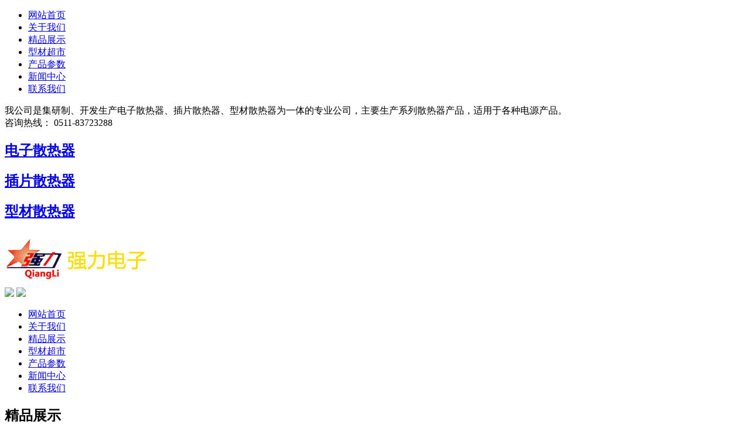

--- FILE ---
content_type: text/html
request_url: http://www.qlsrq.com/product/1045.html
body_size: 4556
content:
<!DOCTYPE html>
<html lang="zh-CN">
<head>
<meta >
<meta http-equiv="X-UA-Compatible" content="IE=edge">
<meta name="viewport" content="width=device-width, initial-scale=1">
<meta charset="gb2312">
<title>QLXC-13003-镇江新区强力电子散热器厂</title>
<link href="/templates/sx_018/css/bootstrap.min.css" rel="stylesheet">
<link rel="stylesheet" type="text/css" href="/templates/sx_018/css/swiper.min.css"/>
<link rel="stylesheet" type="text/css" href="/templates/sx_018/css/basis.css"/>
<!--[if lt IE 9]>
	 <script src="/templates/sx_018/js/html5shiv.min.js"></script>
	 <script src="/templates/sx_018/js/respond.min.js"></script>
<![endif]-->
</head>
<body>
<!--小屏菜单 -->
<div class="clearfix xs-nav" id="sidr-left">
  <ul>
    
    <li><a href="/">网站首页 </a></li>
    
    <li><a href="/about/about.html">关于我们 </a></li>
    
    <li><a href="/productlist/35-1.html">精品展示 </a></li>
    
    <li><a href="/productlist/92-1.html">型材超市 </a></li>
    
    <li><a href="/productlist/43-1.html">产品参数 </a></li>
    
    <li><a href="/newslist/33-1.html">新闻中心 </a></li>
    
    <li><a href="/about/contact.html">联系我们 </a></li>
    
  </ul>
</div>
<header id="header">
  <div class="top-bar">
    <div class="container">
      <div class="fl">我公司是集研制、开发生产电子散热器、插片散热器、型材散热器为一体的专业公司，主要生产系列散热器产品，适用于各种电源产品。 </div>
      <div class="fr top-a">咨询热线： 0511-83723288
        <!--<a href="#">English</a><a href="#">中文简体</a>-->
      </div>
    </div>
  </div>
  <div class="nav-box">
    <div class="container">
      <div class="fl logo_box">
        <h2><a href="/">电子散热器</a></h2>
        <h2><a href="/">插片散热器</a></h2>
        <h2><a href="/">型材散热器</a></h2>
        <img src="/upLoad/slide/month_1811/201811141200437725.png" class="logo" /> </div>
      <nav class="fr nav"> <i class="icon-language"><img src="/templates/sx_018/img/header/yy.png"/></i> <i class="icon-menu"id="left-menu" > <img src="/templates/sx_018/img/header/nav.png"/> </i>
        <!--大屏菜单 -->
        <ul>
          
          <li><a href="/">网站首页 </a></li>
          
          <li><a href="/about/about.html">关于我们 </a></li>
          
          <li><a href="/productlist/35-1.html">精品展示 </a></li>
          
          <li><a href="/productlist/92-1.html">型材超市 </a></li>
          
          <li><a href="/productlist/43-1.html">产品参数 </a></li>
          
          <li><a href="/newslist/33-1.html">新闻中心 </a></li>
          
          <li><a href="/about/contact.html">联系我们 </a></li>
          
        </ul>
      </nav>
    </div>
  </div>
  <div class="clearfix"></div>
  <!--<div class="language-txt"> <a href="#">English</a> <a href="#">中文简体</a> </div>-->
</header>
<!--描述：头部结束 -->
<!--描述：首页布局区域开始  -->
<!--最新产品区域-->
<!--内页 BAN-->
<!--<div class="ab-ban"> <img src="img/header/ab-ban.jpg"/> </div>-->
<!--内页 BAN 结束-->
<div class="container mt20">
  <div class="row">
    <div class="col-lg3 col-md-3 hidden-sm hidden-xs l-list">
      <h2 class="l-title">精品展示</h2>
      <ul class="l-sub">
         
        <li class="active"><a href="/productlist/41-1.html">电子散热器</a></li>
          
        <li><a href="/productlist/42-1.html">型材散热器</a></li>
          
        <li><a href="/productlist/36-1.html">插片散热器</a></li>
          
        <li><a href="/productlist/40-1.html">叉指形散热器</a></li>
          
        <li><a href="/productlist/39-1.html">电阻散热器</a></li>
          
        <li><a href="/productlist/38-1.html">机箱散热器</a></li>
          
        <li><a href="/productlist/37-1.html">变频散热器</a></li>
         
      </ul>
    </div>
    <div class="col-lg-9 col-md-9 col-sm-12 r-list">
      <div class="mpx-box">
        <h2 class="fl">13cm型材散热器</h2>
        <div class="wz  hidden-xs"> 当前位置：<a href="/">首页</a> >> <a href="/productlist/92-1.html">型材超市</a> >> <a href="/productlist/105-1.html">13cm型材散热器</a></a> </div>
      </div>
      <div class="cp-xqbox">
        <div class="cp-txt">
          <table width="99%" border="0" cellpadding="0" cellspacing="0">
            <tr>
              <td valign="top" width="30%" style="padding-top:20px"><img src="/uploadfile/20110603/SRX-13008.jpg" alt="QLXC-13003" width="100%" /></td>
              <td  style=" padding-left:30px; padding-top:20px"><h1> QLXC-13003</h1>
                <p><br />
                  <b>产品类别：</b>13cm型材散热器<br />
                  <b>产品简述：</b><br />
                  <!-- 关键词：<strong>电子散热器,插片散热器,型材散热器</strong></p>-->
              </td>
            </tr>
          </table>
          <div class="clearfix"></div>
          <div class="xian"><strong>QLXC-13003详情</strong></div>
          <br />
          <IMG src="/uploadfile/20110603/SRX-13008.jpg" align=left border=0> 本文由QLXC-13003生产厂家镇江新区强力电子散热器厂于2018-11-12 17:44:52整理发布。<br />
          转载请注明出处：http://www.qlsrq.com/product/1045.html。
          <div class="clearfix30"></div>
          <p style=" float:left"><b>&nbsp;&nbsp;上一篇：</b><a href="/product/1044.html">QLXC-13002</a></p>
          <p style=" float:right"><b>&nbsp;&nbsp;下一篇：</b><a href="/product/1046.html">QLXC-13004</a>&nbsp;&nbsp;</p>
          <div class="clearfix30"></div>
          <div class="tjxw"> <font style=" font-size:18px">推荐新闻</font><br>
            <ul class="news-list clearfix">
              
              <li class="clearfix">
                <div class="news-txt"> <A href="/news/1190.html" title="插片散热器采用三路两通的阀门进行控制的吗"  ><strong>插片散热器采用三路两通的阀门进行控制的吗</strong></A>
                  <p> 插片散热器采用三路两通开关阀，可使散热器回路中的冷却液通过大循环，或在不需要大量散热的情况下仅通过小循环，</p>
                  <font style=" color:#F00"><strong>发布时间</strong>：2020-11-23</font> </div>
              </li>
              
              <li class="clearfix">
                <div class="news-txt"> <A href="/news/1189.html" title="电子散热器的冷却水质量要注意什么标准"  ><strong>电子散热器的冷却水质量要注意什么标准</strong></A>
                  <p> 电子散热器的冷却水质量应符合规定。循环水的电阻率不应低于2.5ki2，ph值应在6-9之间。进料温度不超过35℃，水量为4-8L/min</p>
                  <font style=" color:#F00"><strong>发布时间</strong>：2020-11-19</font> </div>
              </li>
              
              <li class="clearfix">
                <div class="news-txt"> <A href="/news/1188.html" title="型材散热器在使用钢板进行散热的时候要注意什么"  ><strong>型材散热器在使用钢板进行散热的时候要注意什么</strong></A>
                  <p> 型材散热器对流散热器采用型材散热器:考虑名称和含义，铜管配铝翼，外侧采用钢板。加热时，热水通过铜管，使铝翅片发热散热，使空间通过对流在室内散热</p>
                  <font style=" color:#F00"><strong>发布时间</strong>：2020-11-17</font> </div>
              </li>
              
            </ul>
            <div class="clearfix30"></div>
            <font style=" font-size:18px">相关产品</font><br>
            <div class="row cp-list">
              <ul class="clearfix">
                
                <li class="col-md-4 col-sm-4 col-xs-6">
                  <div class="pic-img"><img  src="/uploadfile/20110603/SRX-13009.jpg" alt="QLXC-13004" title="QLXC-13004" ></div>
                  <p><a  href="/product/1046.html" target=_blank>QLXC-13004</a></p>
                </li>
                
                <li class="col-md-4 col-sm-4 col-xs-6">
                  <div class="pic-img"><img  src="/uploadfile/20110603/SRX-13023.jpg" alt="QLXC-13009" title="QLXC-13009" ></div>
                  <p><a  href="/product/1051.html" target=_blank>QLXC-13009</a></p>
                </li>
                
                <li class="col-md-4 col-sm-4 col-xs-6">
                  <div class="pic-img"><img  src="/uploadfile/20110603/SRX-13021.jpg" alt="QLXC-13008" title="QLXC-13008" ></div>
                  <p><a  href="/product/1050.html" target=_blank>QLXC-13008</a></p>
                </li>
                
                <li class="col-md-4 col-sm-4 col-xs-6">
                  <div class="pic-img"><img  src="/uploadfile/20110603/SRX-13016.jpg" alt="QLXC-13007" title="QLXC-13007" ></div>
                  <p><a  href="/product/1049.html" target=_blank>QLXC-13007</a></p>
                </li>
                
                <li class="col-md-4 col-sm-4 col-xs-6">
                  <div class="pic-img"><img  src="/uploadfile/20110603/SRX-13014.jpg" alt="QLXC-13006" title="QLXC-13006" ></div>
                  <p><a  href="/product/1048.html" target=_blank>QLXC-13006</a></p>
                </li>
                
                <li class="col-md-4 col-sm-4 col-xs-6">
                  <div class="pic-img"><img  src="/uploadfile/20110603/SRX-13010.jpg" alt="QLXC-13005" title="QLXC-13005" ></div>
                  <p><a  href="/product/1047.html" target=_blank>QLXC-13005</a></p>
                </li>
                
              </ul>
            </div>
          </div>
        </div>
      </div>
    </div>
  </div>
</div>
<!--网页底部-->
<footer id="footer">
  <div class="container b-navbox clearfix">
    <ul class="fl b-nav">
      <li> <font>联系方式</font><br> 地址：镇江新区大路工业园 <br />
        电话：0511-83723288<br />
        传真：0511-83724977&nbsp; <br />
        联系人：叶强 13605285313<br />
        邮件：446508578@qq.com </li>
      
      <!-- <li>
        <h2><a href="#">关于我们</a></h2>
        <a href="#">公司简介</a> <a href="#">公司简介</a> <a href="#">公司简介</a> </li>
      <li>
        <h2><a href="#">关于我们</a></h2>
        <a href="#">公司简介</a> <a href="#">公司简介</a> <a href="#">公司简介</a> <a href="#">公司简介</a> </li>-->
    </ul>
    <div class="fr rmw"> <img src="/templates/sx_018/img/header/rwm.png"/>
      <p>扫描关注微信</p>
    </div>
  </div>
  <div class="copy">
    <div class="container">
      <div class="fl"> &copy; 2018-2019 镇江新区强力电子散热器厂 <a href="http://beian.miit.gov.cn/"  target="_blank" rel="nofollow" >苏ICP备11047141号</a> </div>
      <div class="fr"> <a href="http://www.cnxin.net">网站建设</a>：三鑫科技 </div>
    </div>
  </div>
</footer>
<script src="/templates/sx_018/js/jquery.js" type="text/javascript"></script>
<script src="/templates/sx_018/js/respond.min.js" type="text/javascript"></script>
<script src="/templates/sx_018/js/swiper.min.js" type="text/javascript"></script>
<script src="/templates/sx_018/js/jquery.sidr.min.js"></script>


<script>
		$(function(){
		   $('#left-menu').sidr({
		name: 'sidr-left',
		side: 'right'
		    });
		});
	</script>
<!--网页底部 结束-->
<!--首页语言切换JS-->
<script type="text/javascript">
	$(document).ready(function(){
	  $(".icon-language").click(function(){
	  $(".language-txt").toggle(200);
	  });
});
</script>
<!--首页焦点图 JS-->
<script>
    var swiper = new Swiper('#t-ban', {
        pagination: '#t-ban .swiper-pagination',
        paginationClickable: true,
        loop : true,
    });
    </script>
<!--最新产品区域 JS-->
<script>
    var swiper = new Swiper('#sy-cplist', {
        pagination: '#sy-cplist .swiper-pagination',
        paginationClickable: true,
        slidesPerView: 4,
        spaceBetween: 50,
        breakpoints: {
            1000: {
                slidesPerView: 3,
                spaceBetween: 40
            },
            768: {
                slidesPerView: 2,
                spaceBetween: 30
            },
            640: {
                slidesPerView: 2,
                spaceBetween: 20
            },
            480: {
                slidesPerView: 1,
                spaceBetween: 10
            },
            320: {
                slidesPerView: 1,
                spaceBetween: 10
            }
        }
    });
    </script>
    
<script>
(function(){
    var bp = document.createElement('script');
    var curProtocol = window.location.protocol.split(':')[0];
    if (curProtocol === 'https') {
        bp.src = 'https://zz.bdstatic.com/linksubmit/push.js';        
    }
    else {
        bp.src = 'http://push.zhanzhang.baidu.com/push.js';
    }
    var s = document.getElementsByTagName("script")[0];
    s.parentNode.insertBefore(bp, s);
})();
</script>
</body>
</html>
